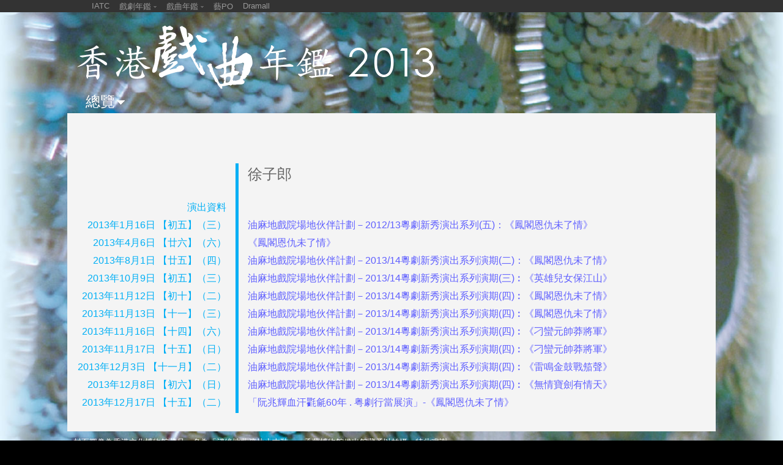

--- FILE ---
content_type: text/html; charset=UTF-8
request_url: https://www.iatc.com.hk/xiqu2013/?a=group&id=artist&artist=%E5%BE%90%E5%AD%90%E9%83%8E
body_size: 5206
content:
<!DOCTYPE HTML PUBLIC '-//W3C//DTD HTML 4.01 Transitional//EN' 'http://www.w3.org/TR/html4/loose.dtd'><!--[if lt IE 7 ]> <html class='ie6' lang='zh-Hant'> <![endif]--><!--[if IE 7 ]>    <html class='ie7' lang='zh-Hant'> <![endif]--><!--[if IE 8 ]>    <html class='ie8' lang='zh-Hant'> <![endif]--><!--[if IE 9 ]>    <html class='ie9' lang='zh-Hant'> <![endif]--><!--[if (gt IE 9)|!(IE)]><!--> <html lang='zh-Hant'> <!--<![endif]--><head><meta http-equiv='Content-Type'        content='text/html; charset=utf-8'><meta http-equiv='Content-Style-Type'  content='text/css'><meta http-equiv='Content-Script-Type' content='text/javascript'><meta name='viewport' content='width=device-width, initial-scale=1'><title>香港戲曲年鑑2013</title><link rel='stylesheet' type='text/css' href='https://www.iatc.com.hk/xiqu2013/core_2_8/style.css?v=2.8.11.2'><link rel='stylesheet' type='text/css' href='https://www.iatc.com.hk/xiqu2013/core_2_8/CalendarPopup.css?v=2.8.11.2'><link rel='stylesheet' type='text/css' href='https://www.iatc.com.hk/xiqu2013/template/iatc/xiqu2013_1_0/style.css?v=2.8.11.2'><script type='text/javascript' src='https://www.iatc.com.hk/xiqu2013/core_2_8/php.js?v=2.8.11.2'></script><script type='text/javascript' src='https://www.iatc.com.hk/xiqu2013/core_2_8/jquery.js?v=2.8.11.2'></script><script type='text/javascript' src='https://www.iatc.com.hk/xiqu2013/core_2_8/ajaxupload.js?v=2.8.11.2'></script><script type='text/javascript' src='https://www.iatc.com.hk/xiqu2013/core_2_8/ckeditor/ckeditor.js?v=2.8.11.2'></script><script type='text/javascript' src='https://www.iatc.com.hk/xiqu2013/core_2_8/ckeditor/adapters/jquery.js?v=2.8.11.2'></script><script type='text/javascript' src='https://www.iatc.com.hk/xiqu2013/core_2_8/function.js?v=2.8.11.2'></script><script type='text/javascript' src='https://www.iatc.com.hk/xiqu2013/core_2_8/view.js?v=2.8.11.2'></script><script type='text/javascript' src='https://www.iatc.com.hk/xiqu2013/core_2_8/common.js?v=2.8.11.2'></script><script type='text/javascript' src='https://www.iatc.com.hk/xiqu2013/core_2_8/date.js?v=2.8.11.2'></script><script type='text/javascript' src='https://www.iatc.com.hk/xiqu2013/core_2_8/AnchorPosition.js?v=2.8.11.2'></script><script type='text/javascript' src='https://www.iatc.com.hk/xiqu2013/core_2_8/PopupWindow.js?v=2.8.11.2'></script><script type='text/javascript' src='https://www.iatc.com.hk/xiqu2013/core_2_8/CalendarPopup.js?v=2.8.11.2'></script><script type='text/javascript'>    var gCal = new CalendarPopup("popup_cal");</script><script type='text/javascript'>var gCore = 'core_2_8';var gDomain = 'https://www.iatc.com.hk';var gRealDomain = 'https://www.iatc.com.hk';var gSiteCode = 'xiqu2013';var gSiteTitle = '香港戲曲年鑑2013';var gSiteRoot = '/xiqu2013';var gRealSiteRoot = '/xiqu2013';var gWebRoot = '/xiqu2013';var gRealWebRoot = '/xiqu2013';var gUploadsPath = 'uploads';var gTemplatePath = 'template/iatc/xiqu2013_1_0';var gImagesPath = 'template/iatc/xiqu2013_1_0/images';var gCmsVersion = '2.8';var gCmsEdition = '';var gLoginId = '0';var gLoginName = '';var gLoginEmail = '';var gDispLang = 'tc';var gDialogTop = '';var gDspTemplate = 'detail_artist';</script><script type='text/javascript' src='https://www.iatc.com.hk/xiqu2013/template/iatc/xiqu2013_1_0/common.js?v=2.8.11.2'></script>
<!-- Google tag (gtag.js) -->
<script async src='https://www.googletagmanager.com/gtag/js?id=G-9RFYXVWEW6'></script>
<script>
  window.dataLayer = window.dataLayer || [];
  function gtag(){dataLayer.push(arguments);}
  gtag('js', new Date());

  gtag('config', 'G-9RFYXVWEW6');
</script>
</head><body class='cms website'><style type='text/css'>  html {    width:100%; height:100%;  }  body {    margin:0;    width:100%; height:100%;    background-color:#000;  }  #bg {    position:fixed; left:-50%; top:0;    width:200%; height:100%;  }  #bg img {    position:absolute; left:0; top:0; right:0; bottom:0;    margin-left:auto; margin-right:auto;    margin-top:auto; margin-bottom:auto;    min-width:50%;    min-height:100%;  }</style><div id='bg'><img src='/xiqu2013/template/iatc/xiqu2013_1_0/images/bg.jpg' onload='if(typeof aniUpdateLoaded == "function") aniUpdateLoaded("bg");'></div><script type='text/javascript'>  var topBarOpen = 0;  var openHeight = 80;  $(document).ready(function() {    $('#sub_top_bar .site_drama').click(change_top_bar);    $('#sub_top_bar .site_xiqu').click(change_top_bar);    $('#sub_top_bar .search_button').click(change_top_bar);  });  function change_top_bar() {    if(topBarOpen == 0) {      topBarOpen = 1;      show_top_bar_options();    }    else if(topBarOpen == 1) {      topBarOpen = 0;      hide_top_bar_options();    }  }  function show_top_bar_options() {    $('#sub_top_bar').stop().animate({                        height: '+='+openHeight                      }, 200, function() {                      });  }  function hide_top_bar_options() {    $('#sub_top_bar').stop().animate({                        height: '-='+openHeight                      }, 200, function() {                      });  }  </script><div id='sub_top_bar' style='position:relative;'><div class='title' style='position:relative;'><table border=0 cellpadding=0 cellspacing=0 width=100%><tr><td valign=top><div class='site_menu'><table border=0 cellpadding=0 cellspacing=0><tr><td valign=top><div><a href='http://iatc.com.hk/'>IATC</a></div></td><td valign=top><div class='sep'>&nbsp;&nbsp;</div></td><td valign=top><div class='site_drama' style='padding-bottom:4px; cursor:pointer;'>戲劇年鑑 <img src='/xiqu2013/template/iatc/xiqu2013_1_0/images/arrow_down_top_bar.png' style='vertical-align:middle;'></div><a href='http://iatc.com.hk/drama2013'><div style='padding-bottom:4px;'>2013年</div></a><a href='http://iatc.com.hk/drama2012'><div style='padding-bottom:4px;'>2012年</div></a><a href='http://iatc.com.hk/drama2011'><div style='padding-bottom:4px;'>2011年</div></a><a href='http://iatc.com.hk/drama2010' target='_blank'><div style='padding-bottom:4px;'>2010年</div></a></td><td valign=top><div class='sep'>&nbsp;&nbsp;</div></td><td valign=top><div class='site_xiqu' style='padding-bottom:4px; cursor:pointer;'>戲曲年鑑 <img src='/xiqu2013/template/iatc/xiqu2013_1_0/images/arrow_down_top_bar.png' style='vertical-align:middle;'></div><a href='http://iatc.com.hk/xiqu2013'><div style='padding-bottom:4px;'>2013年</div></a><a href='http://iatc.com.hk/xiqu2012'><div style='padding-bottom:4px;'>2012年</div></a><a href='http://iatc.com.hk/xiqu2011'><div style='padding-bottom:4px;'>2011年</div></a></td><td valign=top><div class='sep'>&nbsp;&nbsp;</div></td><td valign=top><div><a href='http://www.iatc.com.hk/criticspo'target='_blank'>藝PO</a></div></td><td valign=top><div class='sep'>&nbsp;&nbsp;</div></td><td valign=top><div><a href='http://dramall.hk/'>Dramall</a></div></td></tr></table></div></td><td valign=top></td></tr></table></div></div><div id='outer_frame'><div id='frame'><script>$(document).ready(function() {  $('.detail_page_menu_button').click(toggle_detail_menu);});$(document).mouseup(function (e) {  var container = $('.detail_page_menu');  if (container.has(e.target).length === 0) {    hide_detail_menu();  }});function toggle_detail_menu() {  if ( $('.detail_page_menu:visible').length === 0) {    show_detail_menu();  }}function show_detail_menu() {    $('.detail_page_menu').stop(true, true).slideDown(300);}function hide_detail_menu() {    $('.detail_page_menu').stop(true, true).slideUp(300,reset_menu);}</script><div id='header'><a href='/xiqu2013/'><img src='/xiqu2013/template/iatc/xiqu2013_1_0/images/header_title.png'></a><div class='detail_page_menu_button'>總覽<img src='/xiqu2013/template/iatc/xiqu2013_1_0/images/header_triangle.png'></div><div class='detail_page_menu'><style> .main_menu_area {    position:relative; width:1060px; height:300px;    background-image:url('template/iatc/xiqu2013_1_0/images/menu_bg.png'); }</style><div class='main_menu_area'><div style='position:absolute; left:55px; top:20px;'><style>.main_submenu {  position:absolute;  left:250px;  top:0px;  width:290px;}.menu_text {  cursor:pointer;}</style><script>$(document).ready(function() {  $('.menu_text').click(show_submenu);});function show_submenu() {  var gp_code = $(this).attr('gp_code');  $('.menu').removeClass('menu_selected');  $('.menu_'+gp_code).addClass('menu_selected');  $('.menu .menu_triangle').html('<img src="template/iatc/xiqu2013_1_0/images/menu_triangle_normal.png">');  $('.menu_'+gp_code+' .menu_triangle').html('<img src="template/iatc/xiqu2013_1_0/images/menu_triangle_select.png">');  $('.submenu').removeClass('submenu_selected');  $('.main_submenu').css('display','none');  $('.main_submenu_'+gp_code).css('display','');}function reset_menu() {  $('.menu').removeClass('menu_selected');  $('.curr_menu').addClass('menu_selected');  $('.menu .menu_triangle').html('<img src="template/iatc/xiqu2013_1_0/images/menu_triangle_normal.png">');  $('.curr_menu .menu_triangle').html('<img src="template/iatc/xiqu2013_1_0/images/menu_triangle_select.png">');  $('.submenu').removeClass('submenu_selected');  $('.curr_submenu').addClass('submenu_selected');  $('.main_submenu').css('display','none');  $('.curr_main_submenu').css('display','');}</script><div class='main_menu main_menu_1'><div class='menu menu_performance '><a href='/xiqu2013/?a=group&id=performance'>演出資料</a></div><div class='menu menu_course ' style='position:relative;'><span class='menu_text' gp_code='course'>課程／工作坊</span><div class='menu_triangle' style='position:absolute; top:4px; left:200px;'><img src='template/iatc/xiqu2013_1_0/images/menu_triangle_normal.png'></div></div><div class='menu menu_education '><a href='/xiqu2013/?a=group&id=education'>教育活動</a></div><div class='menu menu_exhibition '><a href='/xiqu2013/?a=group&id=exhibition'>展覽</a></div><div class='menu menu_lecture '><a href='/xiqu2013/?a=group&id=lecture'>講座及其他活動</a></div><div class='menu menu_exchange '><a href='/xiqu2013/?a=group&id=exchange'>交流</a></div><div class='menu menu_publication '><a href='/xiqu2013/?a=group&id=publication'>出版</a></div><div class='menu menu_research '><a href='/xiqu2013/?a=group&id=research'>研究</a></div><div class='menu menu_other '><a href='/xiqu2013/?a=group&id=other'>其他</a></div><div class='menu menu_example '><a href='/xiqu2013/?a=group&id=example'>凡例</a></div></div><div class='main_submenu main_submenu_course '
                               style='display:none;''><div class='submenu '><a href='/xiqu2013/?a=group&id=course_1'>香港中文大學</a></div><div class='submenu '><a href='/xiqu2013/?a=group&id=course_2'>香港公開大學</a></div><div class='submenu '><a href='/xiqu2013/?a=group&id=course_3'>香港演藝學院</a></div><div class='submenu '><a href='/xiqu2013/?a=group&id=course_4'>香港八和會館</a></div><div class='submenu '><a href='/xiqu2013/?a=group&id=course_5'>香港科技大學</a></div><div class='submenu '><a href='/xiqu2013/?a=group&id=course_6'>香港教育學院</a></div><div class='submenu '><a href='/xiqu2013/?a=group&id=course_other'>其他</a></div></div></div><div style='position:absolute; right:80px; top:160px;'><script>$(document).ready(function() {  $('.search_button').click(search_event);  $('.search_text').bind('keypress', function(e) {            if(e.keyCode==13){             search_event();            }  });  $('.search_type').bind('keypress', function(e) {            if(e.keyCode==13){             search_event();            }  });});function search_event() {  var search   = $('.search_text').val();  var cat_list = $('.search_type').val();  if(search == '') return(false);  var url = '/xiqu2013/?a=search&search='+search+'&cat_list='+cat_list;  window.location = url;  return(false);}</script><div class='main_menu main_menu_2'><div class='menu '><a href='/xiqu2013/?a=group&id=useful_links'>相關網頁／網頁連結</a></div><div class='menu '><a href='/xiqu2013/?a=group&id=venue'>演出場地介紹</a></div><div class='menu' style='padding-top:10px;'><input class='search_text' type='text' style='width:170px;' value=''><br /><select class='search_type' style='width:130;'><option value='0'>所有</option><option value='1'>演出資料</option><option value='2'>課程／工作坊</option><option value='3'>教育活動</option><option value='4'>展覽</option><option value='5'>講座</option><option value='6'>交流</option><option value='7'>出版</option><option value='8'>研究</option></select><br /><span class='search_button' style='cursor:pointer;'>搜尋 &raquo;</span></div></div></div><div style='position:absolute; right:75px; top:25px;'><div class='main_menu main_menu_2'><div class='menu'><a href='http://www.art-mate.net/?a=doc&id=11175' target='_blank'><img style='vertical-align:text-bottom;' src='/xiqu2013/template/iatc/xiqu2013_1_0/images/menu_shopping_cart.png'> 購買年鑑書籍</a></div></div></div></div></div></div><script>$(document).ready(function() {  $('.downloading').fadeOut();});</script><style> .downloading { font-size:12pt; color:#fff; padding-top:10px; padding-left:30px; text-align:left;}</style><div class='downloading' style='position:absolute;'>下載中...</div><style>  div.content {     background:#f4f4f4;  }</style><div class='layout_default'><div class='content single_content'><div class='detail_artist_container'><div class='detail'><div class='text'><div style='height:82px;'>&nbsp;</div><table border=0 cellspacing=0 cellpadding=0><tr><td width=275 valign=top align=right>&nbsp;</td><td width=5 style='background:#00aff5;'>&nbsp;</td><td width=700 valign=top align=left><div style='padding:6px 0 30px 15px;color:#666666; font-size:18pt;'>徐子郎<br /></div></td></tr><tr><td width=275 valign=top align=right><div style='padding:0 15px 5px 0;color:#00aff5; font-size:12pt;'>演出資料</div></td><td width=5 style='background:#00aff5;'>&nbsp;</td><td width=700 valign=top align=left><div style='padding:0 0 5px 15px;color:#666666; font-size:12pt;'></div></td></tr><tr><td width=275 valign=top align=right><div style='padding:0 15px 5px 0;color:#00aff5; font-size:12pt;'>2013年1月16日 【初五】（三）</div></td><td width=5 style='background:#00aff5;'>&nbsp;</td><td width=700 valign=top align=left><div style='padding:0 0 5px 15px;color:#666666; font-size:12pt;'><a href='?a=doc&id=35177'>油麻地戲院場地伙伴計劃－2012/13粵劇新秀演出系列(五)：《鳳閣恩仇未了情》</a></div></td></tr><tr><td width=275 valign=top align=right><div style='padding:0 15px 5px 0;color:#00aff5; font-size:12pt;'>2013年4月6日 【廿六】（六）</div></td><td width=5 style='background:#00aff5;'>&nbsp;</td><td width=700 valign=top align=left><div style='padding:0 0 5px 15px;color:#666666; font-size:12pt;'><a href='?a=doc&id=35668'>《鳳閣恩仇未了情》</a></div></td></tr><tr><td width=275 valign=top align=right><div style='padding:0 15px 5px 0;color:#00aff5; font-size:12pt;'>2013年8月1日 【廿五】（四）</div></td><td width=5 style='background:#00aff5;'>&nbsp;</td><td width=700 valign=top align=left><div style='padding:0 0 5px 15px;color:#666666; font-size:12pt;'><a href='?a=doc&id=36484'>油麻地戲院場地伙伴計劃－2013/14粵劇新秀演出系列演期(二)：《鳳閣恩仇未了情》</a></div></td></tr><tr><td width=275 valign=top align=right><div style='padding:0 15px 5px 0;color:#00aff5; font-size:12pt;'>2013年10月9日 【初五】（三）</div></td><td width=5 style='background:#00aff5;'>&nbsp;</td><td width=700 valign=top align=left><div style='padding:0 0 5px 15px;color:#666666; font-size:12pt;'><a href='?a=doc&id=36815'>油麻地戲院場地伙伴計劃－2013/14粵劇新秀演出系列演期(三)︰《英雄兒女保江山》</a></div></td></tr><tr><td width=275 valign=top align=right><div style='padding:0 15px 5px 0;color:#00aff5; font-size:12pt;'>2013年11月12日 【初十】（二）</div></td><td width=5 style='background:#00aff5;'>&nbsp;</td><td width=700 valign=top align=left><div style='padding:0 0 5px 15px;color:#666666; font-size:12pt;'><a href='?a=doc&id=37057'>油麻地戲院場地伙伴計劃－2013/14粵劇新秀演出系列演期(四)︰《鳳閣恩仇未了情》</a></div></td></tr><tr><td width=275 valign=top align=right><div style='padding:0 15px 5px 0;color:#00aff5; font-size:12pt;'>2013年11月13日 【十一】（三）</div></td><td width=5 style='background:#00aff5;'>&nbsp;</td><td width=700 valign=top align=left><div style='padding:0 0 5px 15px;color:#666666; font-size:12pt;'><a href='?a=doc&id=46340'>油麻地戲院場地伙伴計劃－2013/14粵劇新秀演出系列演期(四)︰《鳳閣恩仇未了情》</a></div></td></tr><tr><td width=275 valign=top align=right><div style='padding:0 15px 5px 0;color:#00aff5; font-size:12pt;'>2013年11月16日 【十四】（六）</div></td><td width=5 style='background:#00aff5;'>&nbsp;</td><td width=700 valign=top align=left><div style='padding:0 0 5px 15px;color:#666666; font-size:12pt;'><a href='?a=doc&id=37111'>油麻地戲院場地伙伴計劃－2013/14粵劇新秀演出系列演期(四)︰《刁蠻元帥莽將軍》</a></div></td></tr><tr><td width=275 valign=top align=right><div style='padding:0 15px 5px 0;color:#00aff5; font-size:12pt;'>2013年11月17日 【十五】（日）</div></td><td width=5 style='background:#00aff5;'>&nbsp;</td><td width=700 valign=top align=left><div style='padding:0 0 5px 15px;color:#666666; font-size:12pt;'><a href='?a=doc&id=46342'>油麻地戲院場地伙伴計劃－2013/14粵劇新秀演出系列演期(四)︰《刁蠻元帥莽將軍》</a></div></td></tr><tr><td width=275 valign=top align=right><div style='padding:0 15px 5px 0;color:#00aff5; font-size:12pt;'>2013年12月3日 【十一月】（二）</div></td><td width=5 style='background:#00aff5;'>&nbsp;</td><td width=700 valign=top align=left><div style='padding:0 0 5px 15px;color:#666666; font-size:12pt;'><a href='?a=doc&id=37296'>油麻地戲院場地伙伴計劃－2013/14粵劇新秀演出系列演期(四)︰《雷鳴金鼓戰笳聲》</a></div></td></tr><tr><td width=275 valign=top align=right><div style='padding:0 15px 5px 0;color:#00aff5; font-size:12pt;'>2013年12月8日 【初六】（日）</div></td><td width=5 style='background:#00aff5;'>&nbsp;</td><td width=700 valign=top align=left><div style='padding:0 0 5px 15px;color:#666666; font-size:12pt;'><a href='?a=doc&id=37351'>油麻地戲院場地伙伴計劃－2013/14粵劇新秀演出系列演期(四)︰《無情寶劍有情天》</a></div></td></tr><tr><td width=275 valign=top align=right><div style='padding:0 15px 5px 0;color:#00aff5; font-size:12pt;'>2013年12月17日 【十五】（二）</div></td><td width=5 style='background:#00aff5;'>&nbsp;</td><td width=700 valign=top align=left><div style='padding:0 0 5px 15px;color:#666666; font-size:12pt;'><a href='?a=doc&id=37407'>「阮兆輝血汗氍毹60年 . 粤劇行當展演」-《鳳閣恩仇未了情》</a></div></td></tr></table></div></div></div></div></div><div style='clear:both;'></div><div id='footer'><p>封面圖像為香港文化博物館藏品，名為「淺綠地藍疏片小古裝」。承蒙博物館借出館藏予以拍攝，特此鳴謝。</p><p>&copy; 2013 IATC HONG KONG. All Rights Reserved.&nbsp; | &nbsp;<a href='http://asd.com.hk/' target='_blank'>Powered by AlphaSoft Design</a><span style='float:right;' ><a href='' class='cms_login' style='color:#000;'>.</a></span></p></div></div><!-- end of frame --></div><!-- end of outer_frame --><div id='popup'>
      <style type='text/css'>
        div#popup_bg {
          display:none;
          position:absolute; left:0px; top:0px; z-index:100;
          background:#fff; opacity:0.8; filter:alpha(opacity=80);
        }
      </style>
    <script type='text/javascript'>  $(window).resize(function() {    MovePopupBg();  });</script><div id='popup_bg'></div><style type='text/css'>div#popup_login {    display:none;    position:absolute; width:500px; height:240px; z-index:101;    border:1px solid #000; background:#fff;}</style><script type='text/javascript'>  popupWinIdArray.push('popup_login');</script><div id='popup_login' data-top='40'>
      <style type='text/css'>
        div.login_dialog {
          width:400px; height:200px;
          margin-top:20px;
          margin-left:auto; margin-right:auto;
          background:#fff; color:#000;
          font-family:arial; font-size:12pt;
        }
        .login_dialog .box_title {
          margin-bottom:20px;
          line-height:2em;
        }
        .login_dialog .box_caption {
          width:150px;
          padding-bottom:10px;
        }
        .login_dialog .box_value {
          padding-bottom:10px;
        }
        .login_dialog .box_value input {
          width:300px;
          font-family:inherit; font-size:inherit;
          border:1px solid #000;
          color:inherit;
        }
        .login_dialog .box_msg {
          padding-bottom:10px;
          color:#f00;
        }
        .login_dialog .box_buttons {
          padding-bottom:10px;
        }
        .login_dialog .box_buttons input.button {
          padding:2px 10px;
          border:1px solid #000;
          background:#fff; color:#000;
          font-family:inherit; font-size:inherit;
        }
        .login_dialog .box_buttons input.button:hover {
          background:#000; color:#fff;
        }
      </style>
    <script type='text/javascript'>$(document).ready(function() {  $('.login_dialog .username').select().focus();  $('.login_dialog .username').keypress(function(event) {    if(event.keyCode=='13') { $('.login_dialog .password').select().focus(); }  });  $('.login_dialog .password').keypress(function(event) {    if(event.keyCode=='13') { LoginGo(); }  });  $('.login_dialog .login').click(LoginGo);  $('.login_dialog .cancel').click(LoginCancel);});function LoginGo() {  var username = $('.login_dialog .username').val();  var password = $('.login_dialog .password').val();  var request = {    a:'CmsLogin',    username:username,    password:password  };  $.post(    gRealWebRoot+'/call.php',    request,    function(res) {        if(res['err_num']==0) {          parent.location.reload(true);        }        else {          $('.login_dialog .box_msg').text(res['err_msg']);          $('.login_dialog .username').select().focus();        }    },    'json'  );}function LoginCancel() {  var rtn = '';  if(rtn=='') {    HidePopupWin('popup_login');  }  else {    window.location = rtn;  }}</script><div class='dialog login_dialog'><div class='box_title'>Please login !</div><table border=0 cellspacing=0 cellpadding=0><tr valign=top><td class='box_caption'>Username</td><td class='box_value'><input type='email' class='username default_focus' title='username'></td></tr><tr valign=top><td class='box_caption'>Password</td><td class='box_value'><input type='password' class='password' title='password'></td></tr><tr valign=top><td class='box_caption'>&nbsp;</td><td class='box_msg'></td></tr><tr valign=top><td class='box_caption'>&nbsp;</td><td class='box_buttons'><input type=button class='button login' value='Login'> <input type=button class='button cancel' value='Cancel'></td></tr></table></div></div><div style='position:absolute; background:#ffffff;' id='popup_cal'></div></div></body></html>




--- FILE ---
content_type: text/css
request_url: https://www.iatc.com.hk/xiqu2013/template/iatc/xiqu2013_1_0/style.css?v=2.8.11.2
body_size: 1866
content:
body {
  background:#e1f4fd;
  font-family:Helvetica, Arial,'Heiti TC','Heiti SC','Apple LiGothic Medium','微軟正黑體','Microsoft JhengHei','新細明體';
}
body.cms {
  margin-bottom: 0;
}
body.dialog {
  background:#e1f4fd;
}
body p {
  margin:0px;
  padding:0px;
}
/**/


/* -- frame -- */
div#outer_frame {
  width:1060px;
  margin-left:auto;
  margin-right:auto;
}
div#frame       {
  position:relative;
  width:1060px;
  margin-left:auto;
  margin-right:auto;
  }
div#dialog_frame {}
/**/


/* -- sub_top_bar -- */
#sub_top_bar                 { width:100%; height:20px; background:#333; overflow:hidden;}
#sub_top_bar .title          { width:980px; height:20px; margin-left:auto; margin-right:auto; }


#sub_top_bar .site_menu      { color:#999; padding:2px 2px 0 0; }
#sub_top_bar .site_menu a    { color:#999; cursor:pointer; }
#sub_top_bar .site_menu .sel { color:#a66; }
#sub_top_bar .site_menu .sep { padding:0 4px; }

#sub_top_bar .menu           { color:#999; padding:2px 2px 0 0; text-align:right; }
#sub_top_bar .menu a         { color:#999; cursor:pointer; }
#sub_top_bar .menu .sel      { color:#a66; }
#sub_top_bar .menu .sep      { padding:0 4px; }

/* -- top_bar -- */
#top_bar                     { width:100%; height:80px; background:#fff; }
#top_bar .title              { width:980px; height:80px; margin-left:auto; margin-right:auto; }

#top_bar .menu               { } /* menu total height = item(19) + trangle(2+5) = 27 */
#top_bar .menu a             { text-decoration:none; }
#top_bar .menu .item         { color:#790000; font-size:12pt; padding:0 4px; line-height:19px; cursor:pointer; }
#top_bar .menu .item:hover   { color:#fff; background:#790000; }
#top_bar .menu .sel          { color:#fff; background:#790000; }
#top_bar .menu .sep          { width:18px; }
#top_bar .menu .triangle     { padding-top:2px; width:9px; height:5px; line-height:5px; }
#top_bar .menu .triangle img { vertical-align:top; }
/**/


/* -- header -- */
div#header {
    position:relative; height:165px; padding-top:20px;
  }
  
  #header .header_title {
    position:absolute; top:120px; right:30px;
    color:#fff; font-size:28pt;
  }
  
  #header .detail_page_menu_button {
    position:absolute; top:130px; left:30px; cursor:pointer;
    color:#fff; font-size:18pt;
  }
  #header .detail_page_menu {
    position:absolute; top:165px; left:0px; display:none;
  }

  #header .titlebar {
  }
  #header .titlebar a {
  }
  
  #header .toolbar {
    height:34px;
  }
  
  #header .toolbar .button_menus {
    left:30px; top:11px;
    font-size:10pt; font-weight:lighter;
  }
  #header .toolbar a {
  }
  #header .toolbar .menu {
    color:#fff;
    cursor:pointer;
    padding:0 20px;
  }
  #header .toolbar .submenu_bg {
    background:#3cb778; /*#2f3092;*/
    padding:4px 20px;
  }
  #header .toolbar .submenu {
    color:#fff;
    display:block;
    padding:4px 0;
  }
  #header .statusbar          {
    color:#333;
    position:relative;
    padding: 0;
    font-size:10pt;
  }
  #header .statusbar .admin_menu_1 {
    color:#FFF; font-size:10pt;
  }
  #header .statusbar .admin_menu_1 a {
    color:#FFF;
  }
  #header .statusbar .admin_menu_2 {
    color:#00164B; font-size:14pt;
  }
  #header .statusbar .admin_menu_2 a {
    color:#00164B;
  }
/**/


/* -- menu -- */
div.main_menu {
    padding-top:2px;
    padding-bottom:2px;
  }
  .main_menu_1 {
    font-size:13pt;
    width:215px;
  }
  .main_menu_1 .menu {
    padding:3px 0px 3px 15px;
  }
  .main_menu_1 .menu a {
    color:#000;
  }
  .main_menu_1 .menu a:hover {
    text-decoration:none;
  }
  .main_menu_1 .menu_selected {
    color:#fff;
    background:#000;
  }
  .main_menu_1 .menu_selected a {
    color:#fff;
  }
  .main_menu_1 .menu_selected a:hover {
    color:#fff;
    text-decoration:none;
  }
  
  .main_submenu {
    padding-top:2px;
    padding-bottom:2px;
    font-size:13pt;
    color:#7d7d7d;
  }
  .main_submenu .submenu {
    padding:3px 0px 3px 15px;
  }
  .main_submenu .submenu a {
    color:#000;
    text-decoration:none;
  }
  .main_submenu .submenu:hover {
    color:#000;
    text-decoration:none;
  }
  .main_submenu .submenu_selected {
    color:#fff;
    background:#000;
  }
  .main_submenu .submenu_selected a {
    color:#fff;
  }
  .main_submenu .submenu_selected a:hover {
    color:#fff;
    text-decoration:none;
  }
  
  .main_menu_2 {
    color:#000; font-size:12pt;
  }
  .main_menu_2 .menu {
    padding:1px 15px 1px 0px; text-align:right;
  }
  .main_menu_2 .menu a {
    color:#000;
  }
  .main_menu_2 .menu a:hover {
    color:#000;
    text-decoration:none;
  }
  .main_menu_2 .menu_selected {
    color:#fff;
    background:#000;
  }
  .main_menu_2 .menu_selected a {
    color:#fff;
  }
  .main_menu_2 .menu_selected a:hover {
    color:#fff;
    text-decoration:none;
  }
/**/



/* -- footer -- */
div#footer                      { color:#fff; padding:10px 10px 50px 10px; font-size:10pt; line-height:12pt; }
div#footer a                    { color:#fff; }
/**/




/* -- menu -- */
div.left_menu                   { float:left;  width:200px; padding:0 0 0 0; }
div.right_menu                  { float:right; width:200px; padding:0 0 0 0; }
  
  .menu .section                { margin-bottom:25px; }
  
  .menu .section .title         { font-size:12pt; color:#333; font-weight:bold; margin-bottom:20px; margin-left:15px; }
  .menu .section .title a       {}
  .menu .section .title a:hover {}

  .menu .section .item          {}
   
  .menu .section .date          { margin-top:0px;  color:#959595; font-size:10pt; }
  
  .menu .section .text          { color:#FFF; font-size:14pt; margin:10px 10px; padding:5px 20px; background:#00164b; }
  .menu .section .text a        { color:#FFF; }
  .menu .section .text a:hover  { color:#FFF; text-decoration:underline; }
  
/**/




/* -- content -- */
div.single_content              {margin:0 0 0 0;}
div.left_content                {margin:0 0 0 0;}
div.right_content               {margin:0 0 0 200px;}
div.content                     {min-height:450px;}
  
  .content .title               {font-size:14pt; color:#00164B; margin:0; padding:0 0 15px 0;}
  .content .title a             {color:#00164B; text-decoration:underline;}
  
  .content .tabs                {}
  .content .tab                 {margin:0 10px; padding:0 10px; font-size:12pt;}
  .content .tab_sel             {background:#7d7d7d; color:#fff;}
  .content .tab_nor             {color:#000;}
  
  .content .list_back           {}
  
  .content .detail              {padding-bottom:30px;}
  
  .content .list_title          {font-size:10pt; color:#333; font-weight:bold; margin-bottom:5px;}
  .content .list_title  a       {color:#333; text-decoration:none;}
  
  .content .date                {margin-top:2px; margin-bottom:2px; font-size:10pt; color:#959595;}
  
  .content .text_frame          {overflow:hidden;}
  .content .text                {font-size:12pt; color:#333; line-height:1.5em;}
  .content .text a              {color:#5f5fff; text-decoration:none;}
  .content .text a:hover        {color:#5f5fff; text-decoration:none;}
  .content .text a.more         {color:#5f5fff; text-decoration:none;}
  .content .text a.more:hover   {color:#5f5fff; text-decoration:none;}
  
  .content .seperator           {height:0px;}
  
  .content .subtitle            {margin-bottom:2px; font-size:10pt; line-height:1.2em;}
  .content .small_text          {margin-bottom:0px; font-size:10pt; line-height:1.2em;}
  .content .small_text a        {color:#333;}
  
  .content .tools               {color:#aaa; font-family:arial; font-size:8pt; line-height:1em;}
  .content .tools a             {background:#aaa; color:#fff; padding:0 2px; margin-left:4px;}
  
  .content .download_table table           {border:0; border-spacing:0; border-top:1px solid #eee;}  
  .content .download_table td              {padding:5px; border-bottom:1px solid #eee;}
  .content .download_table .download_title {margin:0 10px 0 10px; width:350px;}
  .content .download_table .download_link  {margin:0 10px 0 10px; width:40px; text-align:center;}
  
  .content ol {margin:0;}
/**/




/* -- layout -- */
div.layout_admin   { margin:0px 0px; }

div.layout_default          { }





